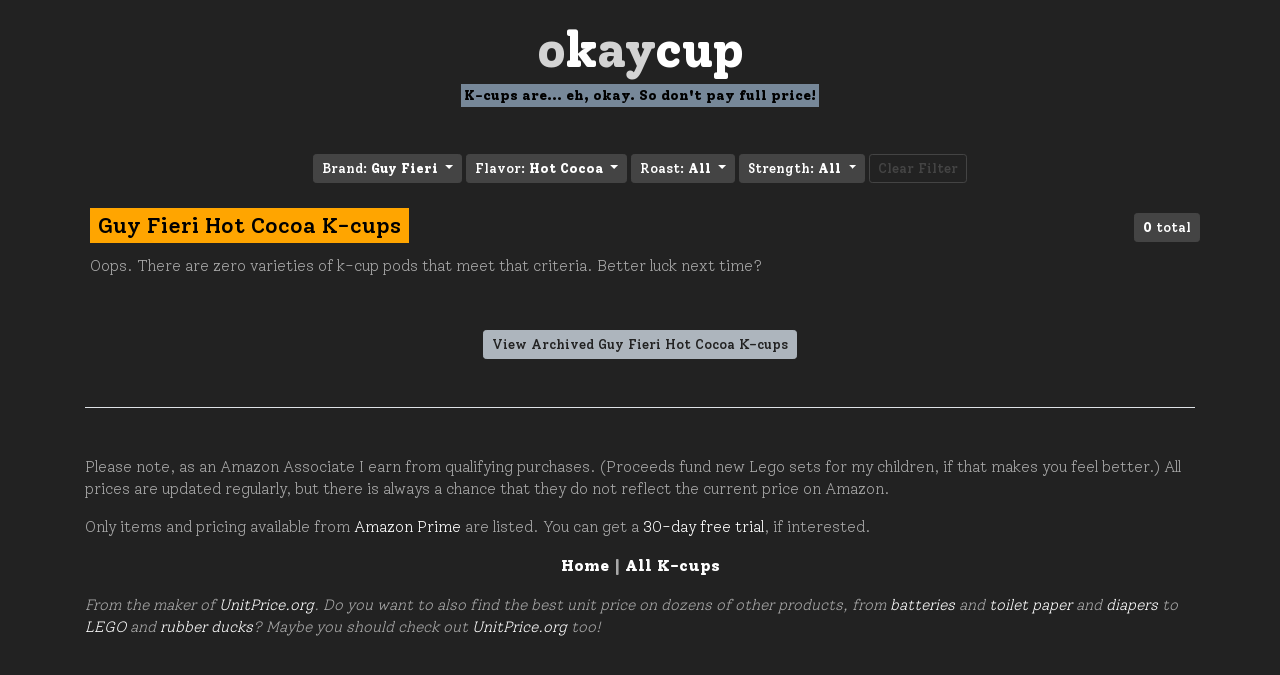

--- FILE ---
content_type: text/html; charset=utf-8
request_url: https://okaycup.com/k-cups/brands/guy-fieri/flavors/hot-cocoa
body_size: 4592
content:
<!doctype html>
<html lang="en">
  <head>
    <meta charset="utf-8">
    <meta name="viewport" content="width=device-width, initial-scale=1, shrink-to-fit=no">
    <meta name="description" content="We did the math and found the cheapest Guy Fieri Hot Cocoa k-cups on Amazon.">
    <meta name="twitter:card" content="summary"></meta>
    <meta property="og:title" content="Guy Fieri Hot Cocoa K-cups | OkayCup.com" />
    <meta property="og:description" content="We did the math and found the cheapest Guy Fieri Hot Cocoa k-cups on Amazon." />
    
    <meta property="og:image" content="https://okaycup.com/assets/okaycup_icon.png" />
    
    <link rel="icon" type="image/png" href="/assets/okaycup_favicon.ico" />
    <title>Guy Fieri Hot Cocoa K-cups | OkayCup.com</title>    

    <link href="https://fonts.googleapis.com/css2?family=Alegreya:ital,wght@0,400;0,800;1,400&family=Solway:wght@300;500;800&display=swap" rel="stylesheet">

    <!-- Bootstrap core CSS -->
    <link href="/assets/bootstrap-darkly.min.css" rel="stylesheet">

    <!-- Custom styles for this template -->
    <link href="/assets/okaycup.css" rel="stylesheet">
  </head>

<body>
    <div class="container header">
      <div class="row">
        <div class="col-lg-12">
          <h1 class="header"><a href="/">O<span>k</span>ay<span>Cup</span></a></h1>
          <h2 class="header"><span class="highlight header_highlight">K-cups are... eh, okay. So don't pay full price!</span></h2>
        </div>
      </div>
    </div>
    
<div class="container">
    <div class="row">
        <div class="col-lg-12">
            <div class="filters">
                
                    <div class="btn-group">
                        <a class="btn btn-secondary btn-sm dropdown-toggle" href="#" role="button" id="brand" data-toggle="dropdown" aria-haspopup="true" aria-expanded="false">
                            Brand: <b>Guy Fieri</b>
                        </a>
                        <div class="dropdown-menu" aria-labelledby="brand">
                            
                                <a class="dropdown-item" href="/k-cups/flavors/hot-cocoa">All</a>
                            
                                <a class="dropdown-item" href="/k-cups/brands/365-everyday-value/flavors/hot-cocoa">365 Everyday Value</a>
                            
                                <a class="dropdown-item" href="/k-cups/brands/amazon-brand/flavors/hot-cocoa">Amazon Brand</a>
                            
                                <a class="dropdown-item" href="/k-cups/brands/amazonfresh/flavors/hot-cocoa">AmazonFresh</a>
                            
                                <a class="dropdown-item" href="/k-cups/brands/baronet/flavors/hot-cocoa">Baronet</a>
                            
                                <a class="dropdown-item" href="/k-cups/brands/bean-around-the-world/flavors/hot-cocoa">Bean Around The World</a>
                            
                                <a class="dropdown-item" href="/k-cups/brands/beaniac/flavors/hot-cocoa">Beaniac</a>
                            
                                <a class="dropdown-item" href="/k-cups/brands/bernies/flavors/hot-cocoa">Bernie&#x27;s</a>
                            
                                <a class="dropdown-item" href="/k-cups/brands/bigelow/flavors/hot-cocoa">Bigelow</a>
                            
                                <a class="dropdown-item" href="/k-cups/brands/bonsai-tea/flavors/hot-cocoa">Bonsai Tea</a>
                            
                                <a class="dropdown-item" href="/k-cups/brands/bostons-best/flavors/hot-cocoa">Boston&#x27;s Best</a>
                            
                                <a class="dropdown-item" href="/k-cups/brands/broad-street-roasters/flavors/hot-cocoa">Broad Street Roasters</a>
                            
                                <a class="dropdown-item" href="/k-cups/brands/brooklyn-beans/flavors/hot-cocoa">Brooklyn Beans</a>
                            
                                <a class="dropdown-item" href="/k-cups/brands/cafe-bustelo/flavors/hot-cocoa">Café Bustelo</a>
                            
                                <a class="dropdown-item" href="/k-cups/brands/cafe-escapes/flavors/hot-cocoa">Café Escapes</a>
                            
                                <a class="dropdown-item" href="/k-cups/brands/cafespresso/flavors/hot-cocoa">CAFESPRESSO</a>
                            
                                <a class="dropdown-item" href="/k-cups/brands/cake-boss/flavors/hot-cocoa">Cake Boss</a>
                            
                                <a class="dropdown-item" href="/k-cups/brands/camerons-coffee/flavors/hot-cocoa">Cameron&#x27;s Coffee</a>
                            
                                <a class="dropdown-item" href="/k-cups/brands/caribou-coffee/flavors/hot-cocoa">Caribou Coffee</a>
                            
                                <a class="dropdown-item" href="/k-cups/brands/caza-trail/flavors/hot-cocoa">Caza Trail</a>
                            
                                <a class="dropdown-item" href="/k-cups/brands/celestial-seasonings/flavors/hot-cocoa">Celestial Seasonings</a>
                            
                                <a class="dropdown-item" href="/k-cups/brands/charleston-chew/flavors/hot-cocoa">Charleston Chew</a>
                            
                                <a class="dropdown-item" href="/k-cups/brands/chock-full-onuts/flavors/hot-cocoa">Chock Full o’Nuts</a>
                            
                                <a class="dropdown-item" href="/k-cups/brands/cinnabon/flavors/hot-cocoa">Cinnabon</a>
                            
                                <a class="dropdown-item" href="/k-cups/brands/community/flavors/hot-cocoa">Community</a>
                            
                                <a class="dropdown-item" href="/k-cups/brands/copper-moon/flavors/hot-cocoa">Copper Moon</a>
                            
                                <a class="dropdown-item" href="/k-cups/brands/crave-coffee/flavors/hot-cocoa">Crave Coffee</a>
                            
                                <a class="dropdown-item" href="/k-cups/brands/crazy-cups/flavors/hot-cocoa">Crazy Cups</a>
                            
                                <a class="dropdown-item" href="/k-cups/brands/darkside/flavors/hot-cocoa">Darkside</a>
                            
                                <a class="dropdown-item" href="/k-cups/brands/day-to-day/flavors/hot-cocoa">Day To Day</a>
                            
                                <a class="dropdown-item" href="/k-cups/brands/death-wish/flavors/hot-cocoa">Death Wish</a>
                            
                                <a class="dropdown-item" href="/k-cups/brands/diedrich/flavors/hot-cocoa">Diedrich</a>
                            
                                <a class="dropdown-item" href="/k-cups/brands/don-franciscos/flavors/hot-cocoa">Don Francisco&#x27;s</a>
                            
                                <a class="dropdown-item" href="/k-cups/brands/donut-house/flavors/hot-cocoa">Donut House</a>
                            
                                <a class="dropdown-item" href="/k-cups/brands/donut-stop/flavors/hot-cocoa">Donut Stop</a>
                            
                                <a class="dropdown-item" href="/k-cups/brands/double-donut-coffee/flavors/hot-cocoa">Double Donut Coffee</a>
                            
                                <a class="dropdown-item" href="/k-cups/brands/dunkin-donuts/flavors/hot-cocoa">Dunkin&#x27; Donuts</a>
                            
                                <a class="dropdown-item" href="/k-cups/brands/eight-oclock/flavors/hot-cocoa">Eight O&#x27;Clock</a>
                            
                                <a class="dropdown-item" href="/k-cups/brands/ekocups/flavors/hot-cocoa">EKOCUPS</a>
                            
                                <a class="dropdown-item" href="/k-cups/brands/emeril/flavors/hot-cocoa">Emeril</a>
                            
                                <a class="dropdown-item" href="/k-cups/brands/entenmanns/flavors/hot-cocoa">Entenmann&#x27;s</a>
                            
                                <a class="dropdown-item" href="/k-cups/brands/fevo-italia/flavors/hot-cocoa">Fevo Italia</a>
                            
                                <a class="dropdown-item" href="/k-cups/brands/folgers/flavors/hot-cocoa">Folgers</a>
                            
                                <a class="dropdown-item" href="/k-cups/brands/friendlys/flavors/hot-cocoa">Friendly&#x27;s</a>
                            
                                <a class="dropdown-item" href="/k-cups/brands/gevalia/flavors/hot-cocoa">Gevalia</a>
                            
                                <a class="dropdown-item" href="/k-cups/brands/gloria-jeans/flavors/hot-cocoa">Gloria Jean&#x27;s</a>
                            
                                <a class="dropdown-item" href="/k-cups/brands/green-mountain/flavors/hot-cocoa">Green Mountain</a>
                            
                                <a class="dropdown-item" href="/k-cups/brands/grove-square/flavors/hot-cocoa">Grove Square</a>
                            
                                <a class="dropdown-item active" href="/k-cups/brands/guy-fieri/flavors/hot-cocoa">Guy Fieri</a>
                            
                                <a class="dropdown-item" href="/k-cups/brands/happy-belly/flavors/hot-cocoa">Happy Belly</a>
                            
                                <a class="dropdown-item" href="/k-cups/brands/higgins-burke/flavors/hot-cocoa">Higgins &amp; Burke</a>
                            
                                <a class="dropdown-item" href="/k-cups/brands/highland-park/flavors/hot-cocoa">Highland Park</a>
                            
                                <a class="dropdown-item" href="/k-cups/brands/hills-bros/flavors/hot-cocoa">Hills Bros</a>
                            
                                <a class="dropdown-item" href="/k-cups/brands/java-factory/flavors/hot-cocoa">Java Factory</a>
                            
                                <a class="dropdown-item" href="/k-cups/brands/junior-mints/flavors/hot-cocoa">Junior Mints</a>
                            
                                <a class="dropdown-item" href="/k-cups/brands/kahlua/flavors/hot-cocoa">Kahlua</a>
                            
                                <a class="dropdown-item" href="/k-cups/brands/kauai-coffee/flavors/hot-cocoa">Kauai Coffee</a>
                            
                                <a class="dropdown-item" href="/k-cups/brands/krispy-kreme/flavors/hot-cocoa">Krispy Kreme</a>
                            
                                <a class="dropdown-item" href="/k-cups/brands/laughing-man/flavors/hot-cocoa">Laughing Man</a>
                            
                                <a class="dropdown-item" href="/k-cups/brands/lavazza/flavors/hot-cocoa">Lavazza</a>
                            
                                <a class="dropdown-item" href="/k-cups/brands/lipton/flavors/hot-cocoa">Lipton</a>
                            
                                <a class="dropdown-item" href="/k-cups/brands/mad-monkey/flavors/hot-cocoa">Mad Monkey</a>
                            
                                <a class="dropdown-item" href="/k-cups/brands/margaritaville/flavors/hot-cocoa">Margaritaville</a>
                            
                                <a class="dropdown-item" href="/k-cups/brands/marley/flavors/hot-cocoa">Marley</a>
                            
                                <a class="dropdown-item" href="/k-cups/brands/martinson/flavors/hot-cocoa">Martinson</a>
                            
                                <a class="dropdown-item" href="/k-cups/brands/mauds/flavors/hot-cocoa">Maud&#x27;s</a>
                            
                                <a class="dropdown-item" href="/k-cups/brands/maxwell-house/flavors/hot-cocoa">Maxwell House</a>
                            
                                <a class="dropdown-item" href="/k-cups/brands/mccafe/flavors/hot-cocoa">McCafé</a>
                            
                                <a class="dropdown-item" href="/k-cups/brands/melitta/flavors/hot-cocoa">Melitta</a>
                            
                                <a class="dropdown-item" href="/k-cups/brands/my-coffee/flavors/hot-cocoa">My Coffee</a>
                            
                                <a class="dropdown-item" href="/k-cups/brands/neighborhood-social/flavors/hot-cocoa">Neighborhood Social</a>
                            
                                <a class="dropdown-item" href="/k-cups/brands/new-england-coffee/flavors/hot-cocoa">New England Coffee</a>
                            
                                <a class="dropdown-item" href="/k-cups/brands/newmans-own/flavors/hot-cocoa">Newman&#x27;s Own</a>
                            
                                <a class="dropdown-item" href="/k-cups/brands/organic-coffee-co/flavors/hot-cocoa">Organic Coffee Co.</a>
                            
                                <a class="dropdown-item" href="/k-cups/brands/original-donut-shop/flavors/hot-cocoa">Original Donut Shop</a>
                            
                                <a class="dropdown-item" href="/k-cups/brands/panera/flavors/hot-cocoa">Panera</a>
                            
                                <a class="dropdown-item" href="/k-cups/brands/peets-coffee/flavors/hot-cocoa">Peet&#x27;s Coffee</a>
                            
                                <a class="dropdown-item" href="/k-cups/brands/pier-3/flavors/hot-cocoa">Pier 3</a>
                            
                                <a class="dropdown-item" href="/k-cups/brands/pingo/flavors/hot-cocoa">Pingo</a>
                            
                                <a class="dropdown-item" href="/k-cups/brands/prospect-tea/flavors/hot-cocoa">Prospect Tea</a>
                            
                                <a class="dropdown-item" href="/k-cups/brands/realtree/flavors/hot-cocoa">Realtree</a>
                            
                                <a class="dropdown-item" href="/k-cups/brands/red-rose/flavors/hot-cocoa">Red Rose</a>
                            
                                <a class="dropdown-item" href="/k-cups/brands/revv/flavors/hot-cocoa">REVV</a>
                            
                                <a class="dropdown-item" href="/k-cups/brands/roast-ridge/flavors/hot-cocoa">Roast Ridge</a>
                            
                                <a class="dropdown-item" href="/k-cups/brands/seattles-best/flavors/hot-cocoa">Seattle&#x27;s Best</a>
                            
                                <a class="dropdown-item" href="/k-cups/brands/segafredo-zanetti/flavors/hot-cocoa">Segafredo Zanetti</a>
                            
                                <a class="dropdown-item" href="/k-cups/brands/senseo/flavors/hot-cocoa">Senseo</a>
                            
                                <a class="dropdown-item" href="/k-cups/brands/sf-bay/flavors/hot-cocoa">SF Bay </a>
                            
                                <a class="dropdown-item" href="/k-cups/brands/skinnygirl/flavors/hot-cocoa">Skinnygirl</a>
                            
                                <a class="dropdown-item" href="/k-cups/brands/slice/flavors/hot-cocoa">Slice</a>
                            
                                <a class="dropdown-item" href="/k-cups/brands/snapple/flavors/hot-cocoa">Snapple</a>
                            
                                <a class="dropdown-item" href="/k-cups/brands/soho/flavors/hot-cocoa">Soho</a>
                            
                                <a class="dropdown-item" href="/k-cups/brands/solimo/flavors/hot-cocoa">Solimo</a>
                            
                                <a class="dropdown-item" href="/k-cups/brands/starbucks/flavors/hot-cocoa">Starbucks</a>
                            
                                <a class="dropdown-item" href="/k-cups/brands/sugar-babies/flavors/hot-cocoa">Sugar Babies</a>
                            
                                <a class="dropdown-item" href="/k-cups/brands/swiss-miss/flavors/hot-cocoa">Swiss Miss</a>
                            
                                <a class="dropdown-item" href="/k-cups/brands/tejava/flavors/hot-cocoa">Tejava</a>
                            
                                <a class="dropdown-item" href="/k-cups/brands/the-organic-coffee-co/flavors/hot-cocoa">The Organic Coffee Co.</a>
                            
                                <a class="dropdown-item" href="/k-cups/brands/tim-hortons/flavors/hot-cocoa">Tim Horton&#x27;s</a>
                            
                                <a class="dropdown-item" href="/k-cups/brands/tootsie-roll/flavors/hot-cocoa">Tootsie Roll</a>
                            
                                <a class="dropdown-item" href="/k-cups/brands/tullys-coffee/flavors/hot-cocoa">Tully&#x27;s Coffee</a>
                            
                                <a class="dropdown-item" href="/k-cups/brands/twinings-of-london/flavors/hot-cocoa">Twinings of London</a>
                            
                                <a class="dropdown-item" href="/k-cups/brands/two-rivers/flavors/hot-cocoa">Two Rivers</a>
                            
                                <a class="dropdown-item" href="/k-cups/brands/van-houtte/flavors/hot-cocoa">Van Houtte</a>
                            
                                <a class="dropdown-item" href="/k-cups/brands/victor-allens/flavors/hot-cocoa">Victor Allen&#x27;s</a>
                            
                                <a class="dropdown-item" href="/k-cups/brands/wolfgang-puck/flavors/hot-cocoa">Wolfgang Puck</a>
                            
                                <a class="dropdown-item" href="/k-cups/brands/worlds-best-half-caff/flavors/hot-cocoa">World&#x27;s Best</a>
                            
                                <a class="dropdown-item" href="/k-cups/brands/yuban/flavors/hot-cocoa">Yuban</a>
                            
                        </div>
                    </div>
                
                    <div class="btn-group">
                        <a class="btn btn-secondary btn-sm dropdown-toggle" href="#" role="button" id="flavor" data-toggle="dropdown" aria-haspopup="true" aria-expanded="false">
                            Flavor: <b>Hot Cocoa</b>
                        </a>
                        <div class="dropdown-menu" aria-labelledby="flavor">
                            
                                <a class="dropdown-item" href="/k-cups/brands/guy-fieri">All</a>
                            
                                <a class="dropdown-item" href="/k-cups/brands/guy-fieri/flavors/apple-cider">Apple Cider</a>
                            
                                <a class="dropdown-item" href="/k-cups/brands/guy-fieri/flavors/apple-pie">Apple Pie</a>
                            
                                <a class="dropdown-item" href="/k-cups/brands/guy-fieri/flavors/bananas-foster">Bananas Foster</a>
                            
                                <a class="dropdown-item" href="/k-cups/brands/guy-fieri/flavors/black-silk">Black Silk</a>
                            
                                <a class="dropdown-item" href="/k-cups/brands/guy-fieri/flavors/black-tea">Black Tea</a>
                            
                                <a class="dropdown-item" href="/k-cups/brands/guy-fieri/flavors/blueberry-cobbler">Blueberry Cobbler</a>
                            
                                <a class="dropdown-item" href="/k-cups/brands/guy-fieri/flavors/blueberry-pie">Blueberry Pie</a>
                            
                                <a class="dropdown-item" href="/k-cups/brands/guy-fieri/flavors/breakfast-blend">Breakfast Blend</a>
                            
                                <a class="dropdown-item" href="/k-cups/brands/guy-fieri/flavors/brownie">Brownie</a>
                            
                                <a class="dropdown-item" href="/k-cups/brands/guy-fieri/flavors/butter-toffee">Butter Toffee</a>
                            
                                <a class="dropdown-item" href="/k-cups/brands/guy-fieri/flavors/cappuccino">Cappuccino</a>
                            
                                <a class="dropdown-item" href="/k-cups/brands/guy-fieri/flavors/caramel">Caramel</a>
                            
                                <a class="dropdown-item" href="/k-cups/brands/guy-fieri/flavors/chai-latte">Chai Latte</a>
                            
                                <a class="dropdown-item" href="/k-cups/brands/guy-fieri/flavors/chicory">Chicory</a>
                            
                                <a class="dropdown-item" href="/k-cups/brands/guy-fieri/flavors/cinnamon">Cinnamon</a>
                            
                                <a class="dropdown-item" href="/k-cups/brands/guy-fieri/flavors/cinnamon-bun">Cinnamon Bun</a>
                            
                                <a class="dropdown-item" href="/k-cups/brands/guy-fieri/flavors/coconut">Coconut</a>
                            
                                <a class="dropdown-item" href="/k-cups/brands/guy-fieri/flavors/coffee-cake">Coffee Cake</a>
                            
                                <a class="dropdown-item" href="/k-cups/brands/guy-fieri/flavors/colombian">Colombian</a>
                            
                                <a class="dropdown-item" href="/k-cups/brands/guy-fieri/flavors/darjeeling-tea">Darjeeling Tea</a>
                            
                                <a class="dropdown-item" href="/k-cups/brands/guy-fieri/flavors/dark-magic">Dark Magic</a>
                            
                                <a class="dropdown-item" href="/k-cups/brands/guy-fieri/flavors/donut-shop-blend">Donut Shop Blend</a>
                            
                                <a class="dropdown-item" href="/k-cups/brands/guy-fieri/flavors/dulce-de-leche">Dulce De Leche</a>
                            
                                <a class="dropdown-item" href="/k-cups/brands/guy-fieri/flavors/earl-grey-tea">Earl Grey Tea</a>
                            
                                <a class="dropdown-item" href="/k-cups/brands/guy-fieri/flavors/english-breakfast-tea">English Breakfast Tea</a>
                            
                                <a class="dropdown-item" href="/k-cups/brands/guy-fieri/flavors/french-vanilla">French Vanilla</a>
                            
                                <a class="dropdown-item" href="/k-cups/brands/guy-fieri/flavors/green-tea">Green Tea</a>
                            
                                <a class="dropdown-item" href="/k-cups/brands/guy-fieri/flavors/hazelnut">Hazelnut</a>
                            
                                <a class="dropdown-item" href="/k-cups/brands/guy-fieri/flavors/herbal-tea">Herbal Tea</a>
                            
                                <a class="dropdown-item" href="/k-cups/brands/guy-fieri/flavors/holiday-blend">Holiday Blend</a>
                            
                                <a class="dropdown-item active" href="/k-cups/brands/guy-fieri/flavors/hot-cocoa">Hot Cocoa</a>
                            
                                <a class="dropdown-item" href="/k-cups/brands/guy-fieri/flavors/house-blend">House Blend</a>
                            
                                <a class="dropdown-item" href="/k-cups/brands/guy-fieri/flavors/iced-tea">Iced Tea</a>
                            
                                <a class="dropdown-item" href="/k-cups/brands/guy-fieri/flavors/jamaica-blue-mountain-blend">Jamaica Blue Mountain Blend</a>
                            
                                <a class="dropdown-item" href="/k-cups/brands/guy-fieri/flavors/jamaican-me-crazy">Jamaican Me Crazy</a>
                            
                                <a class="dropdown-item" href="/k-cups/brands/guy-fieri/flavors/jelly-donut">Jelly Donut</a>
                            
                                <a class="dropdown-item" href="/k-cups/brands/guy-fieri/flavors/kona-blend">Kona Blend</a>
                            
                                <a class="dropdown-item" href="/k-cups/brands/guy-fieri/flavors/mayan">Mayan</a>
                            
                                <a class="dropdown-item" href="/k-cups/brands/guy-fieri/flavors/mexican-chocolate-chili">Mexican Chocolate Chili</a>
                            
                                <a class="dropdown-item" href="/k-cups/brands/guy-fieri/flavors/mocha">Mocha</a>
                            
                                <a class="dropdown-item" href="/k-cups/brands/guy-fieri/flavors/nantucket-blend">Nantucket Blend</a>
                            
                                <a class="dropdown-item" href="/k-cups/brands/guy-fieri/flavors/pecan">Pecan</a>
                            
                                <a class="dropdown-item" href="/k-cups/brands/guy-fieri/flavors/peppermint">Peppermint</a>
                            
                                <a class="dropdown-item" href="/k-cups/brands/guy-fieri/flavors/peruvian">Peruvian</a>
                            
                                <a class="dropdown-item" href="/k-cups/brands/guy-fieri/flavors/pike-place">Pike Place</a>
                            
                                <a class="dropdown-item" href="/k-cups/brands/guy-fieri/flavors/pumpkin-spice">Pumpkin Spice</a>
                            
                                <a class="dropdown-item" href="/k-cups/brands/guy-fieri/flavors/raspberry-chocolate-truffle">Raspberry Chocolate Truffle</a>
                            
                                <a class="dropdown-item" href="/k-cups/brands/guy-fieri/flavors/signature-blend">Signature Blend</a>
                            
                                <a class="dropdown-item" href="/k-cups/brands/guy-fieri/flavors/special-blend">Special Blend</a>
                            
                                <a class="dropdown-item" href="/k-cups/brands/guy-fieri/flavors/strawberry">Strawberry</a>
                            
                                <a class="dropdown-item" href="/k-cups/brands/guy-fieri/flavors/sugar-cookie">Sugar Cookie</a>
                            
                                <a class="dropdown-item" href="/k-cups/brands/guy-fieri/flavors/sumatra">Sumatra</a>
                            
                                <a class="dropdown-item" href="/k-cups/brands/guy-fieri/flavors/tea">Tea</a>
                            
                                <a class="dropdown-item" href="/k-cups/brands/guy-fieri/flavors/vanilla-biscotti">Vanilla Biscotti</a>
                            
                                <a class="dropdown-item" href="/k-cups/brands/guy-fieri/flavors/variety-pack">Variety Pack</a>
                            
                                <a class="dropdown-item" href="/k-cups/brands/guy-fieri/flavors/veranda-blend">Veranda Blend</a>
                            
                        </div>
                    </div>
                
                    <div class="btn-group">
                        <a class="btn btn-secondary btn-sm dropdown-toggle" href="#" role="button" id="roast" data-toggle="dropdown" aria-haspopup="true" aria-expanded="false">
                            Roast: <b>All</b>
                        </a>
                        <div class="dropdown-menu" aria-labelledby="roast">
                            
                                <a class="dropdown-item active" href="/k-cups/brands/guy-fieri/flavors/hot-cocoa">All</a>
                            
                                <a class="dropdown-item" href="/k-cups/brands/guy-fieri/flavors/hot-cocoa/roasts/dark-roast">Dark Roast</a>
                            
                                <a class="dropdown-item" href="/k-cups/brands/guy-fieri/flavors/hot-cocoa/roasts/french-roast">French Roast</a>
                            
                                <a class="dropdown-item" href="/k-cups/brands/guy-fieri/flavors/hot-cocoa/roasts/light-roast">Light Roast</a>
                            
                                <a class="dropdown-item" href="/k-cups/brands/guy-fieri/flavors/hot-cocoa/roasts/medium-dark-roast">Medium-Dark Roast</a>
                            
                                <a class="dropdown-item" href="/k-cups/brands/guy-fieri/flavors/hot-cocoa/roasts/medium-light-roast">Medium-Light Roast</a>
                            
                                <a class="dropdown-item" href="/k-cups/brands/guy-fieri/flavors/hot-cocoa/roasts/medium-roast">Medium Roast</a>
                            
                        </div>
                    </div>
                
                    <div class="btn-group">
                        <a class="btn btn-secondary btn-sm dropdown-toggle" href="#" role="button" id="strength" data-toggle="dropdown" aria-haspopup="true" aria-expanded="false">
                            Strength: <b>All</b>
                        </a>
                        <div class="dropdown-menu" aria-labelledby="strength">
                            
                                <a class="dropdown-item active" href="/k-cups/brands/guy-fieri/flavors/hot-cocoa">All</a>
                            
                                <a class="dropdown-item" href="/k-cups/brands/guy-fieri/flavors/hot-cocoa/strengths/decaf">Decaf</a>
                            
                                <a class="dropdown-item" href="/k-cups/brands/guy-fieri/flavors/hot-cocoa/strengths/half-caff">Half-Caff</a>
                            
                        </div>
                    </div>
                
                
                    <div class="btn-group">
                        <a class="btn btn-outline-secondary btn-sm" href="/k-cups">Clear Filter</a>
                    </div>
                
            </div>
        </div>
    </div>
    <div class="row">
        <div class="col-lg-12 subsection_box">
          <div class="float-right">
              <a class="btn btn-sm btn-secondary"><b>0</b> total</a>
          </div>
          <h3 class="section_name"><span>Guy Fieri Hot Cocoa K-cups</span></h3>
          <p class="section_description"></p>
          
          <p>Oops. There are zero varieties of k-cup pods that meet that criteria. Better luck next time?</p>
          
        </div>
    </div>
    <div class="row">
        <div class="col-lg-12">

            <div class="paging">
                <div class="btn-group">
                
                
                </div>
            </div>
            <div class="container archive_buttons">
                
                <a class="btn btn-sm btn-light" href="/archive/k-cups/brands/guy-fieri/flavors/hot-cocoa">View Archived Guy Fieri Hot Cocoa K-cups</a>
                
            </div>
        </div>
    </div>
</div>


    <div class="container">
        <footer class="pt-4 my-md-5 pt-md-5 border-top">
            <p>Please note, as an Amazon Associate I earn from qualifying purchases. (Proceeds fund new Lego sets for my children, if that makes you feel better.) All prices are updated regularly, but there is always a chance that they do not reflect the current price on Amazon.</p>
            <p>Only items and pricing available from <a href="https://www.amazon.com/tryprimefree?ref_=assoc_tag_ph_1427739975520&_encoding=UTF8&camp=1789&creative=9325&linkCode=pf4&tag=unitprice00-20&linkId=431c3bb3dd67ef4d059827628237e458">Amazon Prime</a> are listed. You can get a <a href="https://www.amazon.com/tryprimefree?ref_=assoc_tag_ph_1427739975520&_encoding=UTF8&camp=1789&creative=9325&linkCode=pf4&tag=unitprice00-20&linkId=431c3bb3dd67ef4d059827628237e458">30-day free trial</a>, if interested.</p>
            <p class="navigation"><a href="/">Home</a> | <a href="/k-cups">All K-cups</a></p>
            <p class="unitprice">From the maker of <a href="https://unitprice.org">UnitPrice.org</a>. Do you want to also find the best unit price on dozens of other products, from <a href="https://unitprice.org/batteries">batteries</a> and <a href="https://unitprice.org/toilet-paper">toilet paper</a> and <a href="https://unitprice.org/diapers">diapers</a> to <a href="https://unitprice.org/lego">LEGO</a> and <a href="https://unitprice.org/rubber-ducks">rubber ducks</a>? Maybe you should check out <a href="https://unitprice.org">UnitPrice.org</a> too!</p>
        </footer>
    </div>
    <script src="https://code.jquery.com/jquery-3.3.1.slim.min.js"></script>
    <script src="/assets/bootstrap/js/bootstrap.bundle.min.js"></script>
    
    <script async src="https://www.googletagmanager.com/gtag/js?id=UA-128966673-7"></script>
    <script>
      window.dataLayer = window.dataLayer || [];
      function gtag(){dataLayer.push(arguments);}
      gtag('js', new Date());

      gtag('config', 'UA-128966673-7');
    </script>
    
</body>
</html>